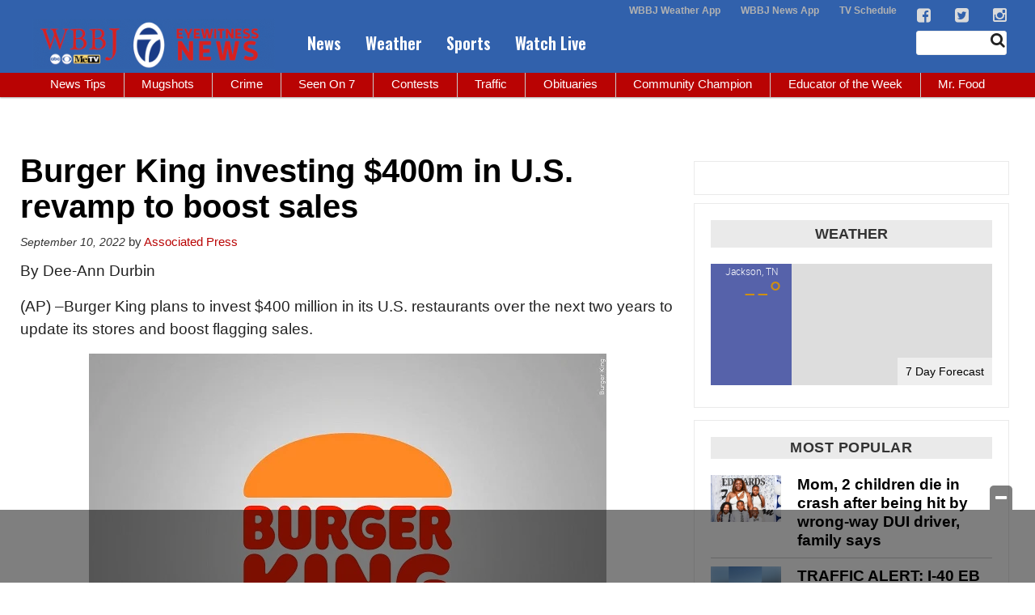

--- FILE ---
content_type: text/html; charset=utf-8
request_url: https://www.google.com/recaptcha/api2/aframe
body_size: -105
content:
<!DOCTYPE HTML><html><head><meta http-equiv="content-type" content="text/html; charset=UTF-8"></head><body><script nonce="6LsyUeyBTYD1Dw9tsFFhgA">/** Anti-fraud and anti-abuse applications only. See google.com/recaptcha */ try{var clients={'sodar':'https://pagead2.googlesyndication.com/pagead/sodar?'};window.addEventListener("message",function(a){try{if(a.source===window.parent){var b=JSON.parse(a.data);var c=clients[b['id']];if(c){var d=document.createElement('img');d.src=c+b['params']+'&rc='+(localStorage.getItem("rc::a")?sessionStorage.getItem("rc::b"):"");window.document.body.appendChild(d);sessionStorage.setItem("rc::e",parseInt(sessionStorage.getItem("rc::e")||0)+1);localStorage.setItem("rc::h",'1768916956024');}}}catch(b){}});window.parent.postMessage("_grecaptcha_ready", "*");}catch(b){}</script></body></html>

--- FILE ---
content_type: text/css
request_url: https://wpcdn.us-east-1.vip.tn-cloud.net/www.wbbjtv.com/content/plugins/geobase/geobase.css?ver=1679517292
body_size: 2834
content:
.geobase-list.loading, .geobase-filterlist.loading {
	position: relative;
}

.geobase-list.loading:before, .geobase-filterlist.loading:before {
	display: block;
	content: " ";
	position: absolute;
	top: 0;
	left: 0;
	width: 100%;
	height: 100%;
	background: rgba(255,255,255,0.75);
	z-index: 15;
}

.geobase-list.loading:after, .geobase-filterlist.loading:after {
	width: 50px;
	height: 50px;
	font-size: 50px;
	line-height: 50px;
	text-align: center;
	position: absolute;
	top: 75px;
	left: 50%;
	margin-left: -25px;
	content: "\f110";
	font-family: "FontAwesome";
    -webkit-animation: fa-spin 1.5s infinite linear;
    animation: fa-spin 1.5s infinite linear;
	z-index: 16;
}

.geobase-list article { 
	margin-bottom: 10px; 
	padding: 10px; 
}

.geobase-filterlist.filterlist-horizontal option {
    display: none; /* Hide the ugly options that show up before select2 gets enabled */
}

.filterlist-horizontal { }
.filterlist-horizontal .filterlist-available { display: table; table-layout: fixed; width:100%; border-collapse: separate;}
.filterlist-horizontal .geobase-filter { display: table-cell; float: none; width: 30%; padding-right: 10px; }

.filterlist-horizontal .geobase-filter.geobase-filter-submit {
		width:10%;
		vertical-align:bottom;
		padding-bottom:20px;
		text-align:right;
		padding-top: 43px;  /* This is a temporary hack to make the search button line up */
	}

.filterlist-horizontal  #clear-filters-wrapper{ display:none; }
.filterlist-horizontal  form{ display:inline; }
.filterlist-horizontal input { box-sizing:border-box; }

body .select2-container-multi .select2-choices{ border:0; background:none;}
body .select2-container-multi .select2-choices .select2-search-choice{ background: rgba(240,255,240,1); padding: 9px 5px 9px 18px;}
body .select2-container-multi.select2-container-active .select2-choices{border:0; box-shadow:none; background-color: #f7f8fa; outline: none;}
body .select2-container-multi .select2-search-choice-close {left:3px;top:8px;}
body .select2-drop-active{ border-color:#f7f8fa; }
body .select2-container.select2-container-multi{ 
		display: block;
		min-height: 40px;
		line-height: 40px;
		padding: 0;
		margin-bottom: 14px;
		font-size: 1em;
		color: #5c6b80;
		border-radius: 3px;
		vertical-align: middle;
		box-shadow: none;
		border: 0;
		width: 100%!important;
		max-width: 400px;
		font-family: "Lato", "Helvetica Neue", Helvetica, Arial, sans-serif;
		background-color: #eaedf2;
		-webkit-transition: background-color 0.24s ease-in-out;
		transition: background-color 0.24s ease-in-out;
		background-image: url([data-uri]);
		background-repeat: no-repeat;
		background-position: 97.5% center;
}

.filterlist-horizontal h2{ font-size:inherit; font-weight:bold; line-height:inherit; white-space:nowrap; overflow:hidden; text-overflow: ellipsis;}

.filterlist-vertical {
	clear: both;
}
.filterlist-vertical label {
	display: block;
}
.directory-filter-more {
	display: none;
}
.filterlist-vertical .geobase-filter-text{
	min-height: 40px;
	margin-bottom: 10px;
	max-width: 400px;
}

.filterlist-vertical .geobase-filter-text #search_directory{ 
	width: 85%;
	float: left;
	margin-right: 0px;
	box-sizing: border-box;
}
.filterlist-vertical .geobase-filter-text #geobase-submit{ 
	float: right;
	width: 15%;
	height: 40px;
	margin: 0px;
	color: #FFFFFF;
	background-color: #666666;
	border-radius: 0px;
	box-sizing: border-box;
}

.filterlist-horizontal #geobase-submit{ 
	float: right;
	height: 40px;
	color: #FFFFFF;
	background-color: #666666;
	border-radius: 0px;
	box-sizing: border-box;
}

.filterlistbox .filters {
	margin-left: 10px;
}

.filterlistbox .filtered-by-title {
	font-size: 1.75em;
    line-height: 1.4em;
    margin-bottom: 0.375em;
    margin-right: 15px;
}

.filterlistbox .filtervalue {
    background-color: #EEEEEE;
    padding: 2px 6px;
    border: 1px solid #5c6b80;
    border-radius: 4px;
    margin-right: 5px;
}

.geobase-filter .filter-display-show {
	padding: 3px 0px 9px 18px;
}

/* remove unnecessary select2 search style */
.select2-search { display: none; }

/* RESPONSIVE FILTERS */
@media (max-width: 767px){
	.filterlist-horizontal .filterlist-available, .filterlist-horizontal .geobase-filter{ display:block; width:100%;}	
}

@media (max-width: 480px) {
	.filterlist-horizontal .geobase-filter.geobase-filter-submit {
		width: 100%;
		padding-top: 10px;		
		margin-bottom: 10px;
	}
	.filterlist-horizontal #geobase-submit {
		width: 100%;				
	}
}

/*
	geobase group gtxcel_fixedfield_type will automatically place the 
	choice type as a class in a div wrapper around the content.  These
	are placeholders for custom css styling for those wrappers
*/

.geobase-list .gtx_geobase_a_level { 
	background: #f7f0d4;
	border-bottom: solid 2px #dcd9ca;
}

.gtx_geobase_b_level {

}

.gtx_geobase_c_level {

}


.geobase-images-wrapper {
	margin-bottom: 24px;
}
.geobase-images-wrapper .geobase-image-row {
	line-height: 0px;
	margin-bottom: 10px;
	text-align: center;
}
.geobase-images-wrapper .geobase-image-row.single {
	text-align: left;
}

.geobase-images-wrapper .geobase-image-row .geobase-image {
	display: inline-block;
	/* don't specify padding as that will ruin the layout algorithm */
	/* margin left/right is defined programmatically in geobase.php */
	margin-top: 0px;
	margin-bottom: 0px;
}
.geobase-images-wrapper .geobase-image-row.single .geobase-image {
	max-width: 50%;
}
.geobase-images-wrapper .geobase-image-row .geobase-image img {
	width: 100%;
	display: block;
}

div.geo-field {
	margin: 10px 0;
}

div.geo-field p {
	margin: 0;
}
.geobase-wrapper .crop .inner-thumb-wrap {
	overflow: hidden;
	position: relative;
	height: 0;
	width: 100%;
}

.geobase-wrapper .inner-thumb-wrap .post-thumb {
	overflow: hidden;
	object-fit: cover;
	object-position: 50% 50%;
}

.geobase-wrapper .crop .inner-thumb-wrap .post-thumb {
	/*
	** post thumb crop is handled by core for cross browser compatibility
	display: block;
	top: 0;
	left: 0;
	right: 0;
	bottom: 0;
	position: absolute;
	height: 100%;
	*/
}

/* Geobase Details page classes. */

/* Caption for custom geobase image fields. */
.geobase-post figure.geo-field-type-custom-image {
	display: table; 
	margin-top: 16px;
}

.geobase-post figure.geo-field-type-custom-image .geo-caption {
	margin: 0 0 5px; 
	line-height: 1.2;
	font-size: 90%;
	display: table-caption;
	caption-side: bottom;
}

--- FILE ---
content_type: application/javascript; charset=utf-8
request_url: https://fundingchoicesmessages.google.com/f/AGSKWxW_2Lzmaf4VERxMYDc54PKLQ3QoNDFErp9XE69KdWIBROFmslRN5mY9bc7IlTyRSMKlgkFm44YoYD7qu0ScwDdSRVb_nOIMvaK5DHBg1N3SWE3P7rfPNzwnEo2htxflFM9Q1wtOJnboMowdbeWWtZQEepFY0BGRmDG3Txg_Te1pb-YUYrv6NLp-G5Wf/_/top_ads_/newad?/ad?pos_.net/noidadx//adv_display.
body_size: -1294
content:
window['889fc647-898e-4dec-9c16-04889ba21a31'] = true;